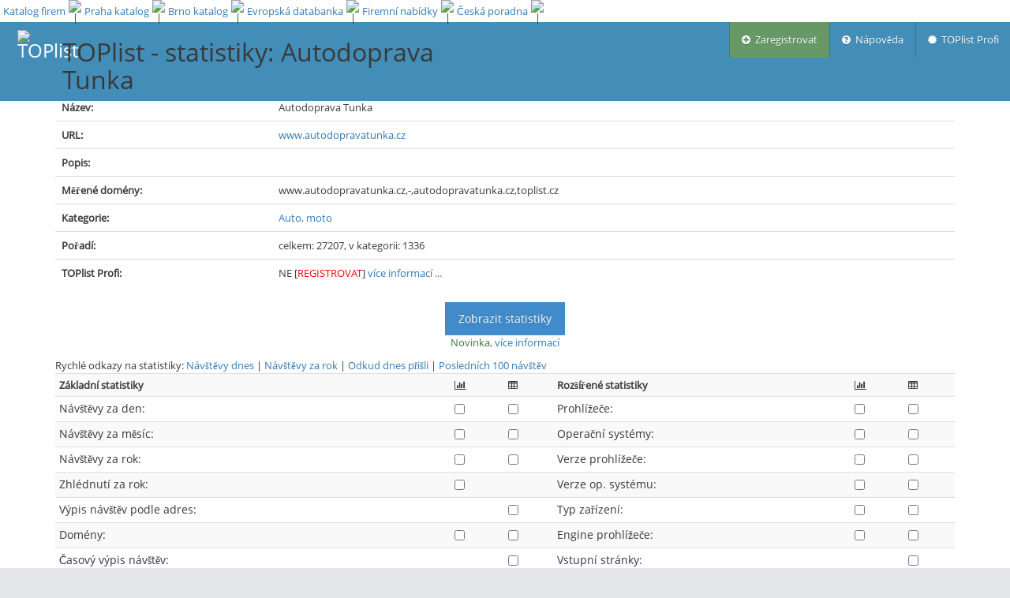

--- FILE ---
content_type: text/html; charset=utf-8
request_url: https://www.toplist.cz/stat/1594277/
body_size: 4800
content:
<!DOCTYPE html>
<html lang="cs_CZ">
<head>
    
    
    <meta http-equiv="Content-Type" content="text/html; charset=utf-8" />
    <meta http-equiv="X-UA-Compatible" content="IE=edge,chrome=1" />
    <meta charset="utf-8"/>
    <link rel="icon" href="https://www.toplist.cz/img/favicon.ico"/>
    <link rel="search" type="application/opensearchdescription+xml" href="/search/xml/" title="TOPlist" />
    <title>statistiky: Autodoprava Tunka | TOPlist</title>
	<meta http-equiv="Content-Language" content="cs_CZ" />
	<meta http-equiv="Cache-Control" content="Public" />
	<meta name="description" content="on-line počítadlo a statistiky přístupu na stránky" />
	<meta name="keywords" content="toplist, počítadlo, counter, visit, stats, statistiky, statistics, top, hit, statistika" />
	<meta name="author" content="Pavel Francírek (toplist.cz);" />
    <meta name="viewport" content="width=device-width, initial-scale=1.0, maximum-scale=1.0" />

    

    <!-- bootstrap & fontawesome -->
    <link rel="stylesheet" href="/assets/css/bootstrap.min.css" />
    <link rel="stylesheet" href="/assets/css/font-awesome.min.css" />

    <!-- text fonts -->
    <link rel="stylesheet" href="/assets/css/ace-fonts.min.css" />

    <!-- ace styles -->
    <link rel="stylesheet" href="/assets/css/ace.min.css" class="ace-main-stylesheet" id="main-ace-style" />

    <!--[if lte IE 9]>
            <link rel="stylesheet" href="/assets/css/ace-part2.min.css" class="ace-main-stylesheet" />
    <![endif]-->

    <!--[if lte IE 9]>
      <link rel="stylesheet" href="/assets/css/ace-ie.min.css" />
    <![endif]-->

    <!-- inline styles related to this page -->

    <!-- ace settings handler -->
    <script type="text/javascript" src="/assets/js/ace-extra.min.js"></script>

    <!-- HTML5shiv and Respond.js for IE8 to support HTML5 elements and media queries -->

    <!--[if lte IE 8]>
    <script src="/assets/js/html5shiv.min.js"></script>
    <script src="/assets/js/respond.min.js"></script>
    <![endif]-->
    <link rel="stylesheet" href="/css/toplist-ace.css?1124" />
    <style media="all" type="text/css">
    /*  */
    div.navbar {
        margin-top: 28px;
    }
    div#main-container {
        padding-top: 75px;
    }
    div#top_bar {
        position: fixed;
        top: 0px;
        background: white;
        height: 28px;
        width: 100%;
        z-index: 1030;
    }
    div#top_bar td {
        padding-left: 4px;
        line-height: 12px;
        text-align: center;        
    }
    /* */
    </style>
    
<link rel="alternate" type="application/rss+xml"
  title="TOPlist statistiky: Autodoprava Tunka"
  href="/stat/1594277/rss/" />
<style media="all" type="text/css">
table#show-stats td>label {
    vertical-align: text-bottom;
}

div.input-group#dateSelect {
    margin: 0 auto;
    width: 10em;
}
</style>
<link rel="stylesheet" href="/assets/css/bootstrap-datepicker3.min.css"/>

<style media="all" type="text/css">
    #adform_skyscraper {
        text-align: center;
    }
</style>


</head>
<body class="no-skin">

    
    <!-- #section:basics/navbar.layout -->
    <div id="navbar" class="navbar navbar-default navbar-fixed-top">
        <script type="text/javascript">
                try{ace.settings.check('navbar' , 'fixed')}catch(e){}
        </script>
        <div id="navbar-container" class="navbar-container">
            <button data-target="#menu" data-toggle="collapse" type="button" class="navbar-toggle menu-toggler pull-right" id="menu-toggler">
                <span class="sr-only">Menu</span>
                <span class="icon-bar"></span>
                <span class="icon-bar"></span>
                <span class="icon-bar"></span>
            </button>
            <div class="navbar-header navbar-left">
                <a href="/" class="navbar-brand"><img src="/img/logo_64.png" alt="TOPlist" width="45" height="45"></a>
                <h1>TOPlist - statistiky: Autodoprava Tunka</h1>
            </div>
            <div class=" navbar-header navbar-right" role="navigation">
                <div id="menu" class="collapse navbar-collapse">
                    <ul class="nav navbar-nav navbar-right" role="tablist">
                        <li style="background-color: #669966">
                            <a href="/register/" title="Zaregistrovat">
                                <i class="ace-icon fa fa-plus-circle"></i> &nbsp;Zaregistrovat
                            </a>
                        </li>
                        <li>
                            <a href="https://o.toplist.cz/napoveda/" target="_blank" title="Nápověda">
                                <i class="ace-icon fa fa-question-circle"></i> &nbsp;Nápověda
                            </a>
                        </li>
                        <li>
                            <a href="https://profi.toplist.cz/" target="_blank" title="TOPlist Profi">
                                <i class="ace-icon fa fa-certificate"></i> &nbsp;TOPlist Profi
                            </a>
                        </li><!-- /section:basics/navbar.user_menu -->
                    </ul>
                </div>
            </div><!-- /.navbar-header -->
        </div>
    </div>
    <!-- /section:basics/navbar.layout -->
    
    <div class="main-container" id="main-container">
        <script type="text/javascript">
            try{ace.settings.check('main-container' , 'fixed')}catch(e){}
        </script>

        <div class="main-content">
                <div class="main-content-inner">
                    <div class="page-content">
        
<div class="container">
    <div id="main-col">
        <div id="detail">
            <table id="info" class="table">
                    <tr>
                            <th>ID:</th>
                            <td>1594277</td>
                    </tr>
                    <tr>
                            <th>Název:</th>
                            <td>Autodoprava Tunka</td>
                    </tr>
                    <tr>
                            <th>URL:</th>
                            <td><a href="http://www.autodopravatunka.cz" rel="nofollow">www.autodopravatunka.cz</a></td>
                    </tr><tr>
                            <th>Popis:</th>
                            <td> </td>
                    </tr><tr>
                            <th>Měřené domény:</th>
                            <td>www.autodopravatunka.cz,-,autodopravatunka.cz,toplist.cz</td>
                    </tr><tr>
                            <th>Kategorie:</th>
                            <td><a href="/auto-moto/1300/#1594277">Auto, moto</a></td>
                    </tr>
                    <tr>
                            <th>Pořadí:</th>
                            <td> celkem: 27207, v kategorii: 1336</td>
                    </tr>
                    
                    <tr>
                            <th>TOPlist Profi:</th>
                            <td>NE [<a
                                    href="https://profi.toplist.cz/profi/1594277" target="_blank"><font color="red">REGISTROVAT</font></a>] <a
                                        href="https://profi.toplist.cz">více informací ...</a></td>
                    </tr>
            </table>
            
              
            
            
            <p class="text-center">
                <a href="/statistics/" class="btn btn-primary">Zobrazit statistiky</a><br>
                <span class="text-success">Novinka, <a href="https://o.toplist.cz/blog/nove-statistiky/">více informací</a></span>
            </p>
            <div class="smaller">Rychlé odkazy na statistiky:
                <a href="/statistics/1594277/#visits">Návštěvy dnes</a> |
                <a href="/statistics/1594277/#allVisitsPageviews">Návštěvy za rok</a> |
                <a href="/statistics/1594277/#sourceAll">Odkud dnes přišli</a> |
                <a href="/statistics/1594277/#live">Posledních 100 návštěv</a>
            </div>
            <form action="/stat/" method="POST">
                <table id="show-stats" class="table table-condensed table-striped">
                    <tr>
                        <th>Základní statistiky</th>
                        <th><i class="ace-icon fa fa-bar-chart" title="graf"></i></th>
                        <th><i class="ace-icon fa fa-table" title="tabulka"></i></th>
                        <th>Rozšířené statistiky</th>
                        <th><i class="ace-icon fa fa-bar-chart" title="graf"></i></th>
                        <th><i class="ace-icon fa fa-table" title="tabulka"></i></th>
                    </tr>
                    <tr>
                        <td><label for="m4096">Návštěvy za den:</label></td>
                        <td><input type="checkbox" id="m4096" name="menu" value="4096"/></td>
                        <td><input type="checkbox" name="menu" value="2048"/></td>
                        <td><label for="m64">Prohlížeče:</label></td>
                        <td><input type="checkbox" name="menu" value="browser-graph"/></td>
                        <td><input type="checkbox" id="m64" name="menu" value="64"/></td>
                    </tr>
                    <tr>
                        <td><label for="m1024">Návštěvy za měsíc:</label></td>
                        <td><input type="checkbox" id="m1024" name="menu" value="1024"/></td>
                        <td><input type="checkbox" name="menu" value="512"/></td>
                        <td><label for="m32">Operační systémy:</label></td>
                        <td><input type="checkbox" name="menu" value="os-graph"/></td>
                        <td><input type="checkbox" id="m32" name="menu" value="32"/></td>
                    </tr>
                    <tr>
                        <td><label for="m256">Návštěvy za rok:</label></td>
                        <td><input type="checkbox" id="m256" name="menu" value="256"/></td>
                        <td><input type="checkbox" name="menu" value="year-visit-table"/></td>
                        <td><label for="bw-version">Verze prohlížeče:</label></td>
                        <td><input type="checkbox" name="menu" value="bw-version-g"/></td>
                        <td><input type="checkbox" id="bw-version" name="menu" value="bw-version"/></td>
                    </tr>
                    <tr>
                        <td><label for="m128">Zhlédnutí za rok:</label></td>
                        <td><input type="checkbox" id="m128" name="menu" value="128"/></td>
                        <td>&nbsp;</td>
                        <td><label for="os-version">Verze op. systému:</label></td>
                        <td><input type="checkbox" name="menu" value="os-version-g"/></td>
                        <td><input type="checkbox" id="os-version" name="menu" value="os-version"/></td>
                    </tr>
                    <tr>
                        <td><label for="m16">Výpis návštěv podle adres:</label></td>
                        <td>&nbsp;</td>
                        <td><input type="checkbox" id="m16" name="menu" value="16"/></td>
                        <td><label for="mdevice">Typ zařízení:</label></td>
                        <td><input type="checkbox" name="menu" value="device-g"/></td>
                        <td><input type="checkbox" id="mdevice" name="menu" value="device"/></td>
                    </tr>
                    <tr>
                        <td><label for="m2">Domény:</label></td>
                        <td><input type="checkbox" name="menu" value="domain-graph"/></td>
                        <td><input type="checkbox" id="m2" name="menu" value="2"/></td>
                        <td><label for="mengine">Engine prohlížeče:</label></td>
                        <td><input type="checkbox" name="menu" value="engine-g"/></td>
                        <td><input type="checkbox" id="mengine" name="menu" value="engine"/></td>
                    </tr>
                    <tr>
                        <td><label for="m1">Časový výpis návštěv:</label></td>
                        <td>&nbsp;</td>
                        <td><input type="checkbox" id="m1" name="menu" value="1"/></td>
                        <td><label for="m4">Vstupní stránky:</label></td>
                        <td>&nbsp;</td>
                        <td><input type="checkbox" id="m4" name="menu" value="4"/></td>
                    </tr>
                    <tr>
                        <td>&nbsp;</td>
                        <td>&nbsp;</td>
                        <td>&nbsp;</td>
                        <td><label for="m8">Odkud přišli:</label></td>
                        <td>&nbsp;</td>
                        <td><input type="checkbox" id="m8" name="menu" value="8"/></td>
                    </tr>
                    <tr>
                        <td>&nbsp;</td>
                        <td>&nbsp;</td>
                        <td>&nbsp;</td>
                        <td><label for="m8192">Rozlišení monitoru:</label></td>
                        <td><input type="checkbox" name="menu" value="resolution-graph"/></td>
                        <td><input type="checkbox" id="m8192" name="menu" value="8192"/></td>
                    </tr>
                    <tr>
                        <td>&nbsp;</td>
                        <td>&nbsp;</td>
                        <td>&nbsp;</td>
                        <td><label for="m16384">Barevná hloubka:</label></td>
                        <td><input type="checkbox" name="menu" value="color-graph"/></td>
                        <td><input type="checkbox" id="m16384" name="menu" value="16384"/></td>
                    </tr>
                    <tr>
                        <td>&nbsp;</td>
                        <td>&nbsp;</td>
                        <td>&nbsp;</td>
                        <td><label for="m32768">Země:</label></td>
                        <td><input type="checkbox" name="menu" value="country-graph"/></td>
                        <td><input type="checkbox" id="m32768" name="menu" value="32768"/></td>
                    </tr>
            <tr>
            <td colspan="6" class="text-center"><label for="x1">Datum:</label>
                    <select id="x1" name="day"><option value="0">Dnes 20. 11. 2025</option><option value="1">Včera 19. 11. 2025</option><option value="2">18. 11. 2025</option><option value="3">17. 11. 2025</option><option value="4">16. 11. 2025</option></select></td>
            </tr>
        
                <tr>
                        <td colspan="6" class="text-center">
                            <label for="password">Heslo</label>: <input id="password" name="password" type="password" value=""> <input id="keepLogin" name="keepLogin" type="checkbox" value="y">&nbsp;<label for="keepLogin">pamatovat 14 dní</label><br>
                            <a href="/password/reset/1594277/">zapomenuté heslo</a>
                            
                        </td>
                </tr>
                <tr>
                        <td colspan="6" class="text-center"><input type="hidden" name="n" value="1594277" /><input id="csrf_token" name="csrf_token" type="hidden" value="IjA0M2FmYzI4ODY0MjA5ZjE2ODZiM2VjOWRhNzQ0NThkNjAxOWJkNDci.aR7LXg.RrXExFDD6V0BpIxGeUx4AYqcuKc">
                            <input class="btn btn-primary" type="submit" value="Zobrazit" /></td>
                </tr>
            </table>
        </form>
        </div>
    </div>
    <div id="right-col" class="side-column">
        <div class="menu">
            <h4 class="header blue lighter smaller">
                <i class="ace-icon fa fa-bars smaller-90"></i>
                Menu
            </h4>
            <ul class="nav nav-list">
                <li><a href="/edit/1594277/"><i class="ace-icon fa fa-cog green"></i> Nastavení</a></li>
                <li><a href="/edit/delete/1594277/"><i class="ace-icon fa fa-trash-o"></i> Smazat</a></li><li><a href="/code/1594277/" target="_blank"><i class="ace-icon fa fa-code blue"></i> Kód na stránku</a></li>
                <!--- li><a href="/stat/result/1594277/report/" target="_blank"><i class="ace-icon fa fa-book blue"></i> Veřejné reporty</a></li>
<!--- li class="odd"><a href="javascript:if (window.sidebar) {window.sidebar.addPanel(document.title, location.href, '');} else {window.external.AddFavorite(location.href,
document.title);}">#{tFavorite}</a></li --->
                <li><a href="/stat/1594277/rss/"><i class="ace-icon fa fa-rss orange"></i> RSS</a></li>
            </ul>
            
        </div>
        
        
    </div>
</div>

                    </div><!-- /.page-content -->
                </div>
        </div><!-- /.main-content -->
        <div class="footer">
            <div class="footer-inner">
                <!-- #section:basics/footer -->
                <div class="footer-content">
                    <span class="bigger-120">
                        <span class="blue" id="id-company-text">&copy; 1997 - 2025, TOPlist s.r.o. | <a href="/kontakt/">kontakt</a></span>
                    </span>
                    
                </div>

                <!-- /section:basics/footer -->
            </div>
        </div>
        <a href="#" id="btn-scroll-up" class="btn-scroll-up btn btn-sm btn-inverse">
                <i class="ace-icon fa fa-angle-double-up icon-only bigger-110"></i>
        </a>
    </div><!-- /.main-container --><div id="top_bar"><table><tr><td ><a href="http://www.cesko-katalog.cz" title="Katalog firem">Katalog firem</a> </td>                <td width="1"><img src="/img/a/delimiter.png" width="2" height="28" alt="|" /></td>
<td ><a href="http://www.praha-katalog.cz" title="Praha katalog">Praha katalog</a> </td>                <td width="1"><img src="/img/a/delimiter.png" width="2" height="28" alt="|" /></td>
<td ><a href="http://www.brno-katalog.cz" title="Brno katalog">Brno katalog</a> </td>                <td width="1"><img src="/img/a/delimiter.png" width="2" height="28" alt="|" /></td>
<td ><a href="https://www.edb.cz" title="Informace o firmách z ČR a SR">Evropská databanka</a> </td>                <td width="1"><img src="/img/a/delimiter.png" width="2" height="28" alt="|" /></td>
<td ><a href="https://www.nabidka.net" title="Nabídky, microsite firem">Firemní nabídky</a> </td>                <td width="1"><img src="/img/a/delimiter.png" width="2" height="28" alt="|" /></td>
<td ><a href="https://www.ceskaporadna.cz" title="Katalog firem a odborníků">Česká poradna</a> </td>                <td width="1"><img src="/img/a/delimiter.png" width="2" height="28" alt="|" /></td></tr></table></div><!-- basic scripts -->
    <!--[if !IE]> -->
    <script type="text/javascript">
            window.jQuery || document.write("<script src='/assets/js/jquery.min.js'>"+"<"+"/script>");
    </script>
    <!-- <![endif]-->
    <!--[if IE]>
<script type="text/javascript">
 window.jQuery || document.write("<script src='/assets/js/jquery1x.min.js'>"+"<"+"/script>");
</script>
<![endif]-->
    <script type="text/javascript" src="/assets/js/bootstrap.min.js"></script>

    <!-- page specific plugin scripts -->
    <script type="text/javascript" src="/assets/js/jquery.validate.min.js"></script>
    <script type="text/javascript" src="/js/jquery-validation_cs.js"></script>
    <script type="text/javascript" src="/assets/js/additional-methods.min.js"></script>
    <script type="text/javascript" src="/assets/js/bootbox.min.js"></script>
    <script type="text/javascript" src="/assets/js/jquery.maskedinput.min.js"></script>
    <script type="text/javascript" src="/assets/js/date-time/moment.min.js"></script>

    <!-- ace scripts -->
    <script type="text/javascript" src="/assets/js/ace-elements.min.js"></script>
    <script type="text/javascript" src="/assets/js/ace.min.js"></script>
    
<script src="/assets/js/date-time/bootstrap-datepicker.min.js"></script>
<script type="text/javascript">
jQuery(function($) {
    var d = new Date();
    d.setDate(d.getDate());
    $('input#date').datepicker({
        autoclose: true,
        changeMonth: true,
        changeYear: true,
        todayHighlight: true,
        endDate: d,
        language: 'cs',
        weekStart: 1,
        format: "d. m. yyyy"
    }).next().on(ace.click_event, function(){
        $(this).prev().focus();
    });
});
</script>


<a href="https://www.toplist.cz/"><script language="JavaScript" type="text/javascript">
<!--
document.write('<img src="https://toplist.cz/dot.asp?id=1&http='+
encodeURIComponent(document.referrer)+'&t='+encodeURIComponent(document.title)+'&l='+encodeURIComponent(document.URL)+
'&wi='+encodeURIComponent(window.screen.width)+'&he='+encodeURIComponent(window.screen.height)+'&cd='+
encodeURIComponent(window.screen.colorDepth)+'" width="1" height="1" border=0 alt="TOPlist" />');
//--></script><noscript><img src="https://toplist.cz/dot.asp?id=1" border="0"
alt="TOPlist" width="1" height="1" /></noscript></a>


</body>
</html>

--- FILE ---
content_type: text/css
request_url: https://www.toplist.cz/assets/css/ace-fonts.min.css
body_size: 80
content:
@font-face{font-family:'Open Sans';font-style:normal;font-weight:300;src:local('Open Sans Light'),local('OpenSans-Light'),url(../fonts/OpenSans-300.woff) format('woff')}@font-face{font-family:'Open Sans';font-style:normal;font-weight:400;src:local('Open Sans'),local('OpenSans'),url(../fonts/OpenSans-400.woff) format('woff')}

--- FILE ---
content_type: application/javascript; charset=utf-8
request_url: https://www.toplist.cz/assets/js/ace.min.js
body_size: 15525
content:
/*!
 * Ace v1.3.5
 */
if("undefined"==typeof jQuery)throw new Error("Ace's JavaScript requires jQuery");jQuery(function(a){try{ace.demo.init()}catch(b){}}),function(a){"ace"in window||(window.ace={}),"helper"in window.ace||(window.ace.helper={}),"vars"in window.ace||(window.ace.vars={}),window.ace.vars.icon=" ace-icon ",window.ace.vars[".icon"]=".ace-icon",ace.vars.touch="ontouchstart"in window;var b=navigator.userAgent;ace.vars.webkit=!!b.match(/AppleWebKit/i),ace.vars.safari=!!b.match(/Safari/i)&&!b.match(/Chrome/i),ace.vars.android=ace.vars.safari&&!!b.match(/Android/i),ace.vars.ios_safari=!!b.match(/OS ([4-9])(_\d)+ like Mac OS X/i)&&!b.match(/CriOS/i),ace.vars.ie=window.navigator.msPointerEnabled||document.all&&document.querySelector,ace.vars.old_ie=document.all&&!document.addEventListener,ace.vars.very_old_ie=document.all&&!document.querySelector,ace.vars.firefox="MozAppearance"in document.documentElement.style,ace.vars.non_auto_fixed=ace.vars.android||ace.vars.ios_safari,ace.click_event=ace.vars.touch&&jQuery.fn.tap?"tap":"click"}(),function(a,b){ace.demo={functions:{},init:function(a){var a=!!a&&!0;if("undefined"==typeof requirejs||a)for(var b in ace.demo.functions)ace.demo.functions.hasOwnProperty(b)&&ace.demo.functions[b]()}},ace.demo.functions.basics=function(){ace.vars.non_auto_fixed&&a("body").addClass("mob-safari"),ace.vars.transition=ace.vars.animation||!!a.support.transition},ace.demo.functions.enableSidebar=function(){var b=a(".sidebar");a.fn.ace_sidebar&&b.ace_sidebar(),a.fn.ace_sidebar_scroll&&b.ace_sidebar_scroll({include_toggle:ace.vars.safari||ace.vars.ios_safari}),a.fn.ace_sidebar_hover&&b.ace_sidebar_hover({sub_hover_delay:750,sub_scroll_style:"no-track scroll-thin scroll-margin scroll-visible"})},ace.demo.functions.enableDemoAjax=function(){if(a.fn.ace_ajax){window.Pace&&(window.paceOptions={ajax:!0,document:!0,eventLag:!1});var b={close_active:!0,close_mobile_menu:"#sidebar",close_dropdowns:!0,default_url:"page/index",content_url:function(a){if(!a.match(/^page\//))return!1;var b=document.location.pathname;return b.match(/(\/ajax\/)(index\.html)?/)?b.replace(/(\/ajax\/)(index\.html)?/,"/ajax/content/"+a.replace(/^page\//,"")+".html"):b+"?"+a.replace(/\//,"=")}};window.Pace&&(b.loading_overlay="body"),a("[data-ajax-content=true]").ace_ajax(b),a(window).on("error.ace_ajax",function(){a("[data-ajax-content=true]").each(function(){var b=a(this);b.ace_ajax("working")&&(window.Pace&&Pace.running&&Pace.stop(),b.ace_ajax("stopLoading",!0))})})}},ace.demo.functions.handleScrollbars=function(){var b=!!a.fn.ace_scroll;b&&a(".dropdown-content").ace_scroll({reset:!1,mouseWheelLock:!0}),b&&!ace.vars.old_ie&&(a(window).on("resize.reset_scroll",function(){a(".ace-scroll:not(.scroll-disabled)").not(":hidden").ace_scroll("reset")}),b&&a(document).on("settings.ace.reset_scroll",function(b,c){"sidebar_collapsed"==c&&a(".ace-scroll:not(.scroll-disabled)").not(":hidden").ace_scroll("reset")}))},ace.demo.functions.dropdownAutoPos=function(){a(document).on("click.dropdown.pos",'.dropdown-toggle[data-position="auto"]',function(){var b=a(this).offset(),c=a(this.parentNode);parseInt(b.top+a(this).height())+50>ace.helper.scrollTop()+ace.helper.winHeight()-c.find(".dropdown-menu").eq(0).height()?c.addClass("dropup"):c.removeClass("dropup")})},ace.demo.functions.navbarHelpers=function(){a('.ace-nav [class*="icon-animated-"]').closest("a").one("click",function(){var b=a(this).find('[class*="icon-animated-"]').eq(0),c=b.attr("class").match(/icon\-animated\-([\d\w]+)/);b.removeClass(c[0])}),a(document).on("click",".dropdown-navbar .nav-tabs",function(b){b.stopPropagation();var c;b.target;(c=a(b.target).closest("[data-toggle=tab]"))&&c.length>0&&(c.tab("show"),b.preventDefault(),a(window).triggerHandler("resize.navbar.dropdown"))})},ace.demo.functions.sidebarTooltips=function(){a(".sidebar .nav-list .badge[title],.sidebar .nav-list .badge[title]").each(function(){var b=a(this).attr("class").match(/tooltip\-(?:\w+)/);b=b?b[0]:"tooltip-error",a(this).tooltip({placement:function(b,c){var d=a(c).offset();return parseInt(d.left)<parseInt(document.body.scrollWidth/2)?"right":"left"},container:"body",template:'<div class="tooltip '+b+'"><div class="tooltip-arrow"></div><div class="tooltip-inner"></div></div>'})})},ace.demo.functions.scrollTopBtn=function(){var b=a(".btn-scroll-up");if(b.length>0){var c=!1;a(window).on("scroll.scroll_btn",function(){var a=ace.helper.scrollTop(),d=ace.helper.winHeight(),e=document.body.scrollHeight;a>parseInt(d/4)||a>0&&e>=d&&d+a>=e-1?c||(b.addClass("display"),c=!0):c&&(b.removeClass("display"),c=!1)}).triggerHandler("scroll.scroll_btn"),b.on(ace.click_event,function(){var b=Math.min(500,Math.max(100,parseInt(ace.helper.scrollTop()/3)));return a("html,body").animate({scrollTop:0},b),!1})}},ace.demo.functions.someBrowserFix=function(){if(ace.vars.webkit){var b=a(".ace-nav").get(0);b&&a(window).on("resize.webkit_fix",function(){ace.helper.redraw(b)})}ace.vars.ios_safari&&a(document).on("ace.settings.ios_fix",function(b,c,d){"navbar_fixed"==c&&(a(document).off("focus.ios_fix blur.ios_fix","input,textarea,.wysiwyg-editor"),1==d&&a(document).on("focus.ios_fix","input,textarea,.wysiwyg-editor",function(){a(window).on("scroll.ios_fix",function(){var b=a("#navbar").get(0);b&&ace.helper.redraw(b)})}).on("blur.ios_fix","input,textarea,.wysiwyg-editor",function(){a(window).off("scroll.ios_fix")}))}).triggerHandler("ace.settings.ios_fix",["navbar_fixed","fixed"==a("#navbar").css("position")])},ace.demo.functions.bsCollapseToggle=function(){a(document).on("hide.bs.collapse show.bs.collapse",function(b){var c=b.target.getAttribute("id"),d=a('a[href*="#'+c+'"]');0==d.length&&(d=a('a[data-target*="#'+c+'"]')),0!=d.length&&d.find(ace.vars[".icon"]).each(function(){var c,d=a(this),e=null,f=null;return(e=d.attr("data-icon-show"))?f=d.attr("data-icon-hide"):(c=d.attr("class").match(/fa\-(.*)\-(up|down)/))&&(e="fa-"+c[1]+"-down",f="fa-"+c[1]+"-up"),e?("show"==b.type?d.removeClass(e).addClass(f):d.removeClass(f).addClass(e),!1):void 0})})},ace.demo.functions.smallDeviceDropdowns=function(){function b(){var b=a(this).find("> .dropdown-menu");if("fixed"==b.css("position")){var d=parseInt(a(window).width()),e=d>320?60:d>240?40:30,f=parseInt(d)-e,g=parseInt(a(window).height())-30,h=parseInt(Math.min(f,320));b.css("width",h);var i=!1,j=0,k=b.find(".tab-pane.active .dropdown-content.ace-scroll");0==k.length?k=b.find(".dropdown-content.ace-scroll"):i=!0;var l=k.closest(".dropdown-menu"),m=b[0].scrollHeight;if(1==k.length){var n=k.find(".scroll-content")[0];n&&(m=n.scrollHeight),j+=l.find(".dropdown-header").outerHeight(),j+=l.find(".dropdown-footer").outerHeight();var o=l.closest(".tab-content");0!=o.length&&(j+=o.siblings(".nav-tabs").eq(0).height())}var p=parseInt(Math.min(g,480,m+j)),q=parseInt(Math.abs((f+e-h)/2)),r=parseInt(Math.abs((g+30-p)/2)),s=parseInt(b.css("z-index"))||0;if(b.css({height:p,left:q,right:"auto",top:r-(i?3:1)}),1==k.length&&(ace.vars.touch?k.ace_scroll("disable").css("max-height",p-j).addClass("overflow-scroll"):k.ace_scroll("update",{size:p-j}).ace_scroll("enable").ace_scroll("reset")),b.css("height",p+(i?7:2)),b.hasClass("user-menu")){b.css("height","");var t=a(this).find(".user-info");1==t.length&&"fixed"==t.css("position")?t.css({left:q,right:"auto",top:r,width:h-2,"max-width":h-2,"z-index":s+1}):t.css({left:"",right:"",top:"",width:"","max-width":"","z-index":""})}a(this).closest(".navbar.navbar-fixed-top").css("z-index",s)}else 0!=b.length&&c.call(this,b)}function c(b){if(b=b||a(this).find("> .dropdown-menu"),b.length>0&&(b.css({width:"",height:"",left:"",right:"",top:""}).find(".dropdown-content").each(function(){ace.vars.touch&&a(this).css("max-height","").removeClass("overflow-scroll");var b=parseInt(a(this).attr("data-size")||0)||a.fn.ace_scroll.defaults.size;a(this).ace_scroll("update",{size:b}).ace_scroll("enable").ace_scroll("reset")}),b.hasClass("user-menu"))){a(this).find(".user-info").css({left:"",right:"",top:"",width:"","max-width":"","z-index":""})}a(this).closest(".navbar").css("z-index","")}ace.vars.old_ie||a(document).on("shown.bs.dropdown.navbar",".ace-nav > li.dropdown-modal",function(c){b.call(this);var d=this;a(window).on("resize.navbar.dropdown",function(){b.call(d)})}).on("hidden.bs.dropdown.navbar",".ace-nav > li.dropdown-modal",function(b){a(window).off("resize.navbar.dropdown"),c.call(this)})}}(jQuery),function(a,b){a.unCamelCase=function(a){return a.replace(/([a-z])([A-Z])/g,function(a,b,c){return b+"-"+c.toLowerCase()})},a.strToVal=function(a){var b=a.match(/^(?:(true)|(false)|(null)|(\-?[\d]+(?:\.[\d]+)?)|(\[.*\]|\{.*\}))$/i),c=a;if(b)if(b[1])c=!0;else if(b[2])c=!1;else if(b[3])c=null;else if(b[4])c=parseFloat(a);else if(b[5])try{c=JSON.parse(a)}catch(d){}return c},a.getAttrSettings=function(b,c,d){if(b){var e=c instanceof Array?1:2,d=d?d.replace(/([^\-])$/,"$1-"):"";d="data-"+d;var f={};for(var g in c)if(c.hasOwnProperty(g)){var h,i=1==e?c[g]:g,j=a.unCamelCase(i.replace(/[^A-Za-z0-9]{1,}/g,"-")).toLowerCase();if(!(h=b.getAttribute(d+j)))continue;f[i]=a.strToVal(h)}return f}},a.scrollTop=function(){return document.scrollTop||document.documentElement.scrollTop||document.body.scrollTop},a.winHeight=function(){return window.innerHeight||document.documentElement.clientHeight},a.redraw=function(a,b){if(a){var c=a.style.display;a.style.display="none",a.offsetHeight,b!==!0?a.style.display=c:setTimeout(function(){a.style.display=c},10)}}}(ace.helper),function(a,b){function c(b,c){function e(b){var c="",d=a(".breadcrumb");if(d.length>0&&d.is(":visible")){d.find("> li:not(:first-child)").remove();var e=0;b.parents(".nav li").each(function(){var b=a(this).find("> a"),f=b.clone();f.find("i,.fa,.glyphicon,.ace-icon,.menu-icon,.badge,.label").remove();var g=f.text();f.remove();var h=b.attr("href");if(0==e){var i=a('<li class="active"></li>').appendTo(d);i.text(g),c=g}else{var i=a("<li><a /></li>").insertAfter(d.find("> li:first-child"));i.find("a").attr("href",h).text(g)}e++})}return c}function f(b){var c=g.find(".ajax-append-title");if(c.length>0)document.title=c.text(),c.remove();else if(b.length>0){var d=a.trim(String(document.title).replace(/^(.*)[\-]/,""));d&&(d=" - "+d),b=a.trim(b)+d}}var g=a(b),h=this;g.attr("data-ajax-content","true");var i=ace.helper.getAttrSettings(b,a.fn.ace_ajax.defaults);this.settings=a.extend({},a.fn.ace_ajax.defaults,c,i);var j=!1,k=a();this.force_reload=!1,this.loadUrl=function(a,b,c){var d=!1;a=a.replace(/^(\#\!)?\#/,""),this.force_reload=b===!1,"function"==typeof this.settings.content_url&&(d=this.settings.content_url(a)),"string"==typeof d&&this.getUrl(d,a,c)},this.loadAddr=function(a,b,c){this.force_reload=c===!1,this.getUrl(a,b,!1)},this.reload=function(){var b=a.trim(window.location.hash);!b&&this.settings.default_url&&(b=this.settings.default_url),this.loadUrl(b,!1)},this.post=function(b,c,d,e){var b=b||a.trim(location.href.replace(location.hash,""));if(b){var c=c||{},d=d||!1;this.getUrl(b,null,!1,"POST",c,d,e)}},this.getUrl=function(b,c,d,i,l,m,n){if(!j){var o,i=i||"GET",m="GET"==i||"POST"==i&&1==m,l=l||null;if(g.trigger(o=a.Event("ajaxloadstart"),{url:b,hash:c,method:i,data:l}),!o.isDefaultPrevented()){h.startLoading();var p="GET"==i?{url:b,cache:!this.force_reload}:{url:b,method:"POST",data:l};"POST"==i&&"object"==typeof n&&(p=a.extend({},p,n)),a.ajax(p).error(function(){g.trigger("ajaxloaderror",{url:b,hash:c,method:i,data:l}),h.stopLoading(!0)}).done(function(j){if(g.trigger("ajaxloaddone",{url:b,hash:c,method:i,data:l}),"POST"==i){var n;g.trigger(n=a.Event("ajaxpostdone",{url:b,data:l,result:j})),n.isDefaultPrevented()&&(m=!1)}var o=null,p="";if("function"==typeof h.settings.update_active)o=h.settings.update_active.call(null,c,b,i,m);else if(h.settings.update_active===!0&&c&&(o=a('a[data-url="'+c+'"]'),o.length>0)){var q=o.closest(".nav");if(q.length>0){q.find(".active").each(function(){var b="active";(a(this).hasClass("hover")||h.settings.close_active)&&(b+=" open"),a(this).removeClass(b),h.settings.close_active&&a(this).find(" > .submenu").css("display","")});o.closest("li").addClass("active").parents(".nav li").addClass("active open");q.closest(".sidebar[data-sidebar-scroll=true]").each(function(){var b=a(this);b.ace_sidebar_scroll("reset"),1==d&&b.ace_sidebar_scroll("scroll_to_active")})}}"function"==typeof h.settings.update_breadcrumbs?p=h.settings.update_breadcrumbs.call(null,c,b,o,i,m):h.settings.update_breadcrumbs===!0&&null!=o&&o.length>0&&(p=e(o)),k.addClass("content-loaded").detach(),m&&(j=String(j).replace(/<(title|link)([\s\>])/gi,'<div class="hidden ajax-append-$1"$2').replace(/<\/(title|link)\>/gi,"</div>"),g.empty().html(j)),a(h.settings.loading_overlay||g).append(k),m&&setTimeout(function(){a("head").find("link.ace-ajax-stylesheet").remove();for(var b=["link.ace-main-stylesheet","link#main-ace-style",'link[href*="/ace.min.css"]','link[href*="/ace.css"]'],c=[],d=0;d<b.length&&(c=a("head").find(b[d]).first(),!(c.length>0));d++);g.find(".ajax-append-link").each(function(b){var d=a(this);if(d.attr("href")){var e=jQuery("<link />",{type:"text/css",rel:"stylesheet","class":"ace-ajax-stylesheet"});c.length>0?e.insertBefore(c):e.appendTo("head"),e.attr("href",d.attr("href"))}d.remove()})},10),"function"==typeof h.settings.update_title?h.settings.update_title.call(null,c,b,p,i,m):h.settings.update_title===!0&&"GET"==i&&f(p),!d&&m&&a("html,body").animate({scrollTop:0},250),g.trigger("ajaxloadcomplete",{url:b,hash:c,method:i,data:l});var r=/\.(?:\s*)ace(?:_a|A)jax(?:\s*)\((?:\s*)(?:\'|\")loadScripts(?:\'|\")/;j.match(r)?h.stopLoading():h.stopLoading(!0)})}}};var l=!1,m=null;this.startLoading=function(){j||(j=!0,this.settings.loading_overlay||"static"!=g.css("position")||(g.css("position","relative"),l=!0),k.remove(),k=a('<div class="ajax-loading-overlay"><i class="ajax-loading-icon '+(this.settings.loading_icon||"")+'"></i> '+this.settings.loading_text+"</div>"),"body"==this.settings.loading_overlay?a("body").append(k.addClass("ajax-overlay-body")):this.settings.loading_overlay?a(this.settings.loading_overlay).append(k):g.append(k),this.settings.max_load_wait!==!1&&(m=setTimeout(function(){if(m=null,j){var b;g.trigger(b=a.Event("ajaxloadlong")),b.isDefaultPrevented()||h.stopLoading(!0)}},1e3*this.settings.max_load_wait)))},this.stopLoading=function(a){a===!0?(j=!1,k.remove(),l&&(g.css("position",""),l=!1),null!=m&&(clearTimeout(m),m=null)):(k.addClass("almost-loaded"),g.one("ajaxscriptsloaded.inner_call",function(){h.stopLoading(!0)}))},this.working=function(){return j},this.loadScripts=function(b,c){var b=b||[];a.ajaxPrefilter("script",function(a){a.cache=!0}),setTimeout(function(){function e(){"function"==typeof c&&c(),a('.btn-group[data-toggle="buttons"] > .btn').button(),g.trigger("ajaxscriptsloaded")}function f(a){a+=1,a<b.length?h(a):e()}function h(c){if(c=c||0,!b[c])return f(c);var g="js-"+b[c].replace(/[^\w\d\-]/g,"-").replace(/\-\-/g,"-");d[g]!==!0?a.getScript(b[c]).done(function(){d[g]=!0}).complete(function(){k++,k>=i&&j?e():f(c)}):f(c)}for(var i=0,k=0,l=0;l<b.length;l++)b[l]&&!function(){var a="js-"+b[l].replace(/[^\w\d\-]/g,"-").replace(/\-\-/g,"-");d[a]!==!0&&i++}();i>0?h():e()},10)},a(window).off("hashchange.ace_ajax").on("hashchange.ace_ajax",function(b,c){var d=a.trim(window.location.hash);if(d&&0!=d.length){if(h.settings.close_mobile_menu)try{a(h.settings.close_mobile_menu).ace_sidebar("mobileHide")}catch(b){}h.settings.close_dropdowns&&a(".dropdown.open .dropdown-toggle").dropdown("toggle"),h.loadUrl(d,null,c)}}).trigger("hashchange.ace_ajax",[!0]);var n=a.trim(window.location.hash);!n&&this.settings.default_url&&(window.location.hash=this.settings.default_url)}var d={};a.fn.aceAjax=a.fn.ace_ajax=function(d,e,f,g,h){var i,j=this.each(function(){var j=a(this),k=j.data("ace_ajax"),l="object"==typeof d&&d;k||j.data("ace_ajax",k=new c(this,l)),"string"==typeof d&&"function"==typeof k[d]&&(i=h!==b?k[d](e,f,g,h):g!==b?k[d](e,f,g):f!==b?k[d](e,f):k[d](e))});return i===b?j:i},a.fn.aceAjax.defaults=a.fn.ace_ajax.defaults={content_url:!1,default_url:!1,loading_icon:"fa fa-spin fa-spinner fa-2x orange",loading_text:"",loading_overlay:null,update_breadcrumbs:!0,update_title:!0,update_active:!0,close_active:!1,max_load_wait:!1,close_mobile_menu:!1,close_dropdowns:!1}}(window.jQuery),function(a,b){if(ace.vars.touch){var c="touchstart MSPointerDown pointerdown",d="touchend touchcancel MSPointerUp MSPointerCancel pointerup pointercancel",e="touchmove MSPointerMove MSPointerHover pointermove";a.event.special.ace_drag={setup:function(){var f=0,g=a(this);g.on(c,function(c){function h(a){if(k){var b=a.originalEvent.touches?a.originalEvent.touches[0]:a;if(i={coords:[b.pageX,b.pageY]},k&&i&&(m=0,n=0,l=Math.abs(n=k.coords[1]-i.coords[1])>f&&Math.abs(m=k.coords[0]-i.coords[0])<=Math.abs(n)?n>0?"up":"down":Math.abs(m=k.coords[0]-i.coords[0])>f&&Math.abs(n)<=Math.abs(m)?m>0?"left":"right":!1,l!==!1)){var c={cancel:!1};k.origin.trigger({type:"ace_drag",direction:l,dx:m,dy:n,retval:c}),0==c.cancel&&a.preventDefault()}k.coords[0]=i.coords[0],k.coords[1]=i.coords[1]}}var i,j=c.originalEvent.touches?c.originalEvent.touches[0]:c,k={coords:[j.pageX,j.pageY],origin:a(c.target)},l=!1,m=0,n=0;g.on(e,h).one(d,function(a){g.off(e,h),k=i=b})})}}}}(window.jQuery),function(a,b){function c(c,e){function f(){this.mobile_view=this.mobile_style<4&&this.is_mobile_view(),this.collapsible=!this.mobile_view&&this.is_collapsible(),this.minimized=!this.collapsible&&this.$sidebar.hasClass(l)||3==this.mobile_style&&this.mobile_view&&this.$sidebar.hasClass(m),this.horizontal=!(this.mobile_view||this.collapsible)&&this.$sidebar.hasClass(o)}var g=this;this.$sidebar=a(c),this.$sidebar.attr("data-sidebar","true"),this.$sidebar.attr("id")||this.$sidebar.attr("id","id-sidebar-"+ ++d);var h=ace.helper.getAttrSettings(c,a.fn.ace_sidebar.defaults,"sidebar-");this.settings=a.extend({},a.fn.ace_sidebar.defaults,e,h),this.minimized=!1,this.collapsible=!1,this.horizontal=!1,this.mobile_view=!1,this.vars=function(){return{minimized:this.minimized,collapsible:this.collapsible,horizontal:this.horizontal,mobile_view:this.mobile_view}},this.get=function(a){return this.hasOwnProperty(a)?this[a]:void 0},this.set=function(a,b){this.hasOwnProperty(a)&&(this[a]=b)},this.ref=function(){return this};var i=function(b,c){var d,e,f=a(this).find(ace.vars[".icon"]);if(f.length>0){d=f.attr("data-icon1"),e=f.attr("data-icon2"),"undefined"!=typeof b?b?f.removeClass(d).addClass(e):f.removeClass(e).addClass(d):f.toggleClass(d).toggleClass(e);try{c!==!1&&ace.settings.saveState(f.get(0))}catch(g){}}},j=function(){var b=g.$sidebar.find(".sidebar-collapse");return 0==b.length&&(b=a('.sidebar-collapse[data-target="#'+(g.$sidebar.attr("id")||"")+'"]')),b=0!=b.length?b[0]:null};this.toggleMenu=function(b,d){if(!this.collapsible){this.minimized=!this.minimized;var d=!(b===!1||d===!1);this.minimized?this.$sidebar.addClass("menu-min"):this.$sidebar.removeClass("menu-min");try{d&&ace.settings.saveState(c,"class","menu-min",this.minimized)}catch(e){}b||(b=j()),b&&i.call(b,this.minimized,d),ace.vars.old_ie&&ace.helper.redraw(c),a(document).trigger("settings.ace",["sidebar_collapsed",this.minimized,c,d])}},this.collapse=function(a,b){this.collapsible||(this.minimized=!1,this.toggleMenu(a,b))},this.expand=function(a,b){this.collapsible||(this.minimized=!0,this.toggleMenu(a,b))},this.showResponsive=function(){this.$sidebar.removeClass(m).removeClass(n)},this.toggleResponsive=function(b,c){if(this.mobile_view&&3==this.mobile_style){if(this.$sidebar.hasClass("menu-min")){this.$sidebar.removeClass("menu-min");var d=j();d&&i.call(d)}var c="undefined"!=typeof c?c:this.$sidebar.hasClass(m);if(c?this.$sidebar.addClass(n).removeClass(m):this.$sidebar.removeClass(n).addClass(m),this.minimized=!c,b||(b=this.$sidebar.find(".sidebar-expand"),0==b.length&&(b=a('.sidebar-expand[data-target="#'+(this.$sidebar.attr("id")||"")+'"]')),b=0!=b.length?b[0]:null),b){var e,f,g=a(b).find(ace.vars[".icon"]);g.length>0&&(e=g.attr("data-icon1"),f=g.attr("data-icon2"),c?g.removeClass(e).addClass(f):g.removeClass(f).addClass(e))}a(document).triggerHandler("settings.ace",["sidebar_collapsed",this.minimized])}},this.is_collapsible=function(){var b;return this.$sidebar.hasClass("navbar-collapse")&&null!=(b=a('.navbar-toggle[data-target="#'+(this.$sidebar.attr("id")||"")+'"]').get(0))&&b.scrollHeight>0},this.is_mobile_view=function(){var b;return null!=(b=a('.menu-toggler[data-target="#'+(this.$sidebar.attr("id")||"")+'"]').get(0))&&b.scrollHeight>0},this.$sidebar.on(ace.click_event+".ace.submenu",".nav-list",function(b){var c=this,d=a(b.target).closest("a");if(d&&0!=d.length){var e=g.minimized&&!g.collapsible;if(d.hasClass("dropdown-toggle")){b.preventDefault();var f=d.siblings(".submenu").get(0);if(!f)return!1;var h=a(f),i=0,j=f.parentNode.parentNode;if(e&&j==c||h.parent().hasClass("hover")&&"absolute"==h.css("position")&&!g.collapsible)return!1;var k=0==f.scrollHeight;return k&&g.settings.hide_open_subs&&a(j).find("> .open > .submenu").each(function(){this==f||a(this.parentNode).hasClass("active")||(i-=this.scrollHeight,g.hide(this,g.settings.duration,!1))}),k?(g.show(f,g.settings.duration),0!=i&&(i+=f.scrollHeight)):(g.hide(f,g.settings.duration),i-=f.scrollHeight),0!=i&&("true"!=g.$sidebar.attr("data-sidebar-scroll")||g.minimized||g.$sidebar.ace_sidebar_scroll("prehide",i)),!1}if("tap"==ace.click_event&&e&&d.get(0).parentNode.parentNode==c){var l=d.find(".menu-text").get(0);if(null!=l&&b.target!=l&&!a.contains(l,b.target))return b.preventDefault(),!1}if(ace.vars.ios_safari&&"false"!==d.attr("data-link"))return document.location=d.attr("href"),b.preventDefault(),!1}});var k=!1;this.show=function(b,c,d){if(d=d!==!1,d&&k)return!1;var e,f=a(b);if(f.trigger(e=a.Event("show.ace.submenu")),e.isDefaultPrevented())return!1;d&&(k=!0),c="undefined"!=typeof c?c:this.settings.duration,f.css({height:0,overflow:"hidden",display:"block"}).removeClass("nav-hide").addClass("nav-show").parent().addClass("open"),b.scrollTop=0;var g=function(b,c){b&&b.stopPropagation(),f.css({"transition-property":"","transition-duration":"",overflow:"",height:""}),c!==!1&&f.trigger(a.Event("shown.ace.submenu")),d&&(k=!1)},h=b.scrollHeight;return 0!=c&&0!=h&&a.support.transition.end?(f.css({height:h,"transition-property":"height","transition-duration":c/1e3+"s"}).one(a.support.transition.end,g),ace.vars.android&&setTimeout(function(){g(null,!1),ace.helper.redraw(b)},c+20)):g(),!0},this.hide=function(b,c,d){if(d=d!==!1,d&&k)return!1;var e,f=a(b);if(f.trigger(e=a.Event("hide.ace.submenu")),e.isDefaultPrevented())return!1;d&&(k=!0),c="undefined"!=typeof c?c:this.settings.duration;var g=b.scrollHeight;f.css({height:g,overflow:"hidden",display:"block"}).parent().removeClass("open"),b.offsetHeight;var h=function(b,c){b&&b.stopPropagation(),f.css({display:"none",overflow:"",height:"","transition-property":"","transition-duration":""}).removeClass("nav-show").addClass("nav-hide"),c!==!1&&f.trigger(a.Event("hidden.ace.submenu")),d&&(k=!1)};return 0!=c&&0!=g&&a.support.transition.end?(f.css({height:0,"transition-property":"height","transition-duration":c/1e3+"s"}).one(a.support.transition.end,h),ace.vars.android&&setTimeout(function(){h(null,!1),ace.helper.redraw(b)},c+20)):h(),!0},this.toggle=function(a,b){if(b=b||g.settings.duration,0==a.scrollHeight){if(this.show(a,b))return 1}else if(this.hide(a,b))return-1;return 0};var l="menu-min",m="responsive-min",n="responsive-max",o="h-sidebar",p=function(){this.mobile_style=1,this.$sidebar.hasClass("responsive")&&!a('.menu-toggler[data-target="#'+this.$sidebar.attr("id")+'"]').hasClass("navbar-toggle")?this.mobile_style=2:this.$sidebar.hasClass(m)?this.mobile_style=3:this.$sidebar.hasClass("navbar-collapse")&&(this.mobile_style=4)};p.call(g),a(window).on("resize.sidebar.vars",function(){f.call(g)}).triggerHandler("resize.sidebar.vars"),this.mobileToggle=function(a){var a="undefined"==typeof a?b:a;this.mobile_view?1==this.mobile_style||2==this.mobile_style?this.toggleMobile(null,a):3==this.mobile_style&&this.toggleResponsive(null,a):this.collapsible&&this.toggleCollapsible(null,a)},this.mobileShow=function(){this.mobileToggle(!0)},this.mobileHide=function(){this.mobileToggle(!1)},this.toggleMobile=function(b,c){if(1==this.mobile_style||2==this.mobile_style){var c="undefined"!=typeof c?c:!this.$sidebar.hasClass("display");b||(b=a('.menu-toggler[data-target="#'+(this.$sidebar.attr("id")||"")+'"]'),b=0!=b.length?b[0]:null),c?(this.$sidebar.addClass("display"),b&&a(b).addClass("display")):(this.$sidebar.removeClass("display"),b&&a(b).removeClass("display"))}},this.toggleCollapsible=function(a,b){if(4==this.mobile_style){var b="undefined"!=typeof b?b:!this.$sidebar.hasClass("in");b?this.$sidebar.collapse("show"):(this.$sidebar.removeClass("display"),this.$sidebar.collapse("hide"))}}}var d=0;a(document).on(ace.click_event+".ace.menu",".menu-toggler",function(b){var c=a(this),d=a(c.attr("data-target"));if(0!=d.length){b.preventDefault(),d.ace_sidebar("toggleMobile",this);var e=ace.click_event+".ace.autohide",f="true"===d.attr("data-auto-hide");return c.hasClass("display")?(f&&a(document).on(e,function(b){return d.get(0)==b.target||a.contains(d.get(0),b.target)?void b.stopPropagation():(d.ace_sidebar("toggleMobile",this,!1),void a(document).off(e))}),"true"==d.attr("data-sidebar-scroll")&&d.ace_sidebar_scroll("reset")):f&&a(document).off(e),!1}}).on(ace.click_event+".ace.menu",".sidebar-collapse",function(b){var c=a(this).attr("data-target"),d=null;c&&(d=a(c)),(null==d||0==d.length)&&(d=a(this).closest(".sidebar")),0!=d.length&&(b.preventDefault(),d.ace_sidebar("toggleMenu",this))}).on(ace.click_event+".ace.menu",".sidebar-expand",function(b){var c=a(this).attr("data-target"),d=null;if(c&&(d=a(c)),(null==d||0==d.length)&&(d=a(this).closest(".sidebar")),0!=d.length){var e=this;b.preventDefault(),d.ace_sidebar("toggleResponsive",this);var f=ace.click_event+".ace.autohide";"true"===d.attr("data-auto-hide")&&(d.hasClass(responsive_max_class)?a(document).on(f,function(b){return d.get(0)==b.target||a.contains(d.get(0),b.target)?void b.stopPropagation():(d.ace_sidebar("toggleResponsive",e),void a(document).off(f))}):a(document).off(f))}}),a.fn.ace_sidebar=function(d,e,f){var g,h=this.each(function(){var h=a(this),i=h.data("ace_sidebar"),j="object"==typeof d&&d;i||h.data("ace_sidebar",i=new c(this,j)),"string"==typeof d&&"function"==typeof i[d]&&(g=e instanceof Array?i[d].apply(i,e):f!==b?i[d](e,f):i[d](e))});return g===b?h:g},a.fn.ace_sidebar.defaults={duration:300,hide_open_subs:!0}}(window.jQuery),function(a,b){function c(b,c){var f=this,g=a(window),h=a(b),i=h.find(".nav-list"),j=h.find(".sidebar-toggle").eq(0),k=h.find(".sidebar-shortcuts").eq(0),l=i.get(0);if(l){var m=ace.helper.getAttrSettings(b,a.fn.ace_sidebar_scroll.defaults);this.settings=a.extend({},a.fn.ace_sidebar_scroll.defaults,c,m);var n=f.settings.scroll_to_active,o=h.ace_sidebar("ref");h.attr("data-sidebar-scroll","true");var p=null,q=null,r=null,s=null,t=null,u=null;this.is_scrolling=!1;var v=!1;this.sidebar_fixed=e(b,"fixed");var w,x,y=function(){var a=i.parent().offset();return f.sidebar_fixed&&(a.top-=ace.helper.scrollTop()),g.innerHeight()-a.top-(f.settings.include_toggle?0:j.outerHeight())+1},z=function(){return l.clientHeight},A=function(b){if(!v&&f.sidebar_fixed){i.wrap('<div class="nav-wrap-up pos-rel" />'),i.after("<div><div></div></div>"),i.wrap('<div class="nav-wrap" />'),f.settings.include_toggle||j.css({"z-index":1}),f.settings.include_shortcuts||k.css({"z-index":99}),p=i.parent().next().ace_scroll({size:y(),mouseWheelLock:!0,hoverReset:!1,dragEvent:!0,styleClass:f.settings.scroll_style,touchDrag:!1}).closest(".ace-scroll").addClass("nav-scroll"),u=p.data("ace_scroll"),q=p.find(".scroll-content").eq(0),r=q.find(" > div").eq(0),t=a(u.get_track()),s=t.find(".scroll-bar").eq(0),f.settings.include_shortcuts&&0!=k.length&&(i.parent().prepend(k).wrapInner("<div />"),i=i.parent()),f.settings.include_toggle&&0!=j.length&&(i.append(j),i.closest(".nav-wrap").addClass("nav-wrap-t")),i.css({position:"relative"}),1==f.settings.scroll_outside&&p.addClass("scrollout"),l=i.get(0),l.style.top=0,q.on("scroll.nav",function(){l.style.top=-1*this.scrollTop+"px"}),i.on(a.event.special.mousewheel?"mousewheel.ace_scroll":"mousewheel.ace_scroll DOMMouseScroll.ace_scroll",function(a){return f.is_scrolling&&u.is_active()?p.trigger(a):!f.settings.lock_anyway}),i.on("mouseenter.ace_scroll",function(){t.addClass("scroll-hover")}).on("mouseleave.ace_scroll",function(){t.removeClass("scroll-hover")});var c=q.get(0);if(i.on("ace_drag.nav",function(b){if(!f.is_scrolling||!u.is_active())return void(b.retval.cancel=!0);if(0!=a(b.target).closest(".can-scroll").length)return void(b.retval.cancel=!0);if("up"==b.direction||"down"==b.direction){u.move_bar(!0);var d=b.dy;d=parseInt(Math.min(w,d)),Math.abs(d)>2&&(d=2*d),0!=d&&(c.scrollTop=c.scrollTop+d,l.style.top=-1*c.scrollTop+"px")}}),f.settings.smooth_scroll&&i.on("touchstart.nav MSPointerDown.nav pointerdown.nav",function(a){i.css("transition-property","none"),s.css("transition-property","none")}).on("touchend.nav touchcancel.nav MSPointerUp.nav MSPointerCancel.nav pointerup.nav pointercancel.nav",function(a){i.css("transition-property","top"),s.css("transition-property","top")}),d&&!f.settings.include_toggle){var e=j.get(0);e&&q.on("scroll.safari",function(){ace.helper.redraw(e)})}if(v=!0,1==b&&(f.reset(),n&&f.scroll_to_active(),n=!1),"number"==typeof f.settings.smooth_scroll&&f.settings.smooth_scroll>0&&(i.css({"transition-property":"top","transition-duration":(f.settings.smooth_scroll/1e3).toFixed(2)+"s"}),s.css({"transition-property":"top","transition-duration":(f.settings.smooth_scroll/1500).toFixed(2)+"s"}),p.on("drag.start",function(a){a.stopPropagation(),i.css("transition-property","none")}).on("drag.end",function(a){a.stopPropagation(),i.css("transition-property","top")})),ace.vars.android){var g=ace.helper.scrollTop();2>g&&(window.scrollTo(g,0),setTimeout(function(){f.reset()},20));var h,m=ace.helper.winHeight();a(window).on("scroll.ace_scroll",function(){f.is_scrolling&&u.is_active()&&(h=ace.helper.winHeight(),h!=m&&(m=h,f.reset()))})}}};this.scroll_to_active=function(){if(u&&u.is_active())try{var a,b=o.vars(),c=h.find(".nav-list");b.minimized&&!b.collapsible?a=c.find("> .active"):(a=i.find("> .active.hover"),0==a.length&&(a=i.find(".active:not(.open)")));var d=a.outerHeight();c=c.get(0);for(var e=a.get(0);e!=c;)d+=e.offsetTop,e=e.parentNode;var f=d-p.height();f>0&&(l.style.top=-f+"px",q.scrollTop(f))}catch(g){}},this.reset=function(a){if(a===!0&&(this.sidebar_fixed=e(b,"fixed")),!this.sidebar_fixed)return void this.disable();v||A();var c=o.vars(),d=!c.collapsible&&!c.horizontal&&(w=y())<(x=l.clientHeight);this.is_scrolling=!0,d&&(r.css({height:x,width:8}),p.prev().css({"max-height":w}),u.update({size:w}),u.enable(),u.reset()),d&&u.is_active()?h.addClass("sidebar-scroll"):this.is_scrolling&&this.disable()},this.disable=function(){this.is_scrolling=!1,p&&(p.css({height:"","max-height":""}),r.css({height:"",width:""}),p.prev().css({"max-height":""}),u.disable()),parseInt(l.style.top)<0&&f.settings.smooth_scroll&&a.support.transition.end?i.one(a.support.transition.end,function(){h.removeClass("sidebar-scroll"),i.off(".trans")}):h.removeClass("sidebar-scroll"),l.style.top=0},this.prehide=function(a){if(this.is_scrolling&&!o.get("minimized"))if(z()+a<y())this.disable();else if(0>a){var b=q.scrollTop()+a;if(0>b)return;l.style.top=-1*b+"px"}},this._reset=function(a){a===!0&&(this.sidebar_fixed=e(b,"fixed")),ace.vars.webkit?setTimeout(function(){f.reset()},0):this.reset()},this.set_hover=function(){t&&t.addClass("scroll-hover")},this.get=function(a){return this.hasOwnProperty(a)?this[a]:void 0},this.set=function(a,b){this.hasOwnProperty(a)&&(this[a]=b)},this.ref=function(){return this},this.updateStyle=function(a){null!=u&&u.update({styleClass:a})},h.on("hidden.ace.submenu.sidebar_scroll shown.ace.submenu.sidebar_scroll",".submenu",function(a){a.stopPropagation(),
o.get("minimized")||(f._reset(),"shown"==a.type&&f.set_hover())}),A(!0)}}var d=ace.vars.safari&&navigator.userAgent.match(/version\/[1-5]/i),e="getComputedStyle"in window?function(a,b){return a.offsetHeight,window.getComputedStyle(a).position==b}:function(b,c){return b.offsetHeight,a(b).css("position")==c};a(document).on("settings.ace.sidebar_scroll",function(b,c,d){a(".sidebar[data-sidebar-scroll=true]").each(function(){var b=a(this),d=b.ace_sidebar_scroll("ref");if("sidebar_collapsed"==c&&e(this,"fixed"))"true"==b.attr("data-sidebar-hover")&&b.ace_sidebar_hover("reset"),d._reset();else if("sidebar_fixed"===c||"navbar_fixed"===c){var f=d.get("is_scrolling"),g=e(this,"fixed");d.set("sidebar_fixed",g),g&&!f?d._reset():g||d.disable()}})}),a(window).on("resize.ace.sidebar_scroll",function(){a(".sidebar[data-sidebar-scroll=true]").each(function(){var b=a(this);"true"==b.attr("data-sidebar-hover")&&b.ace_sidebar_hover("reset");var c=a(this).ace_sidebar_scroll("ref"),d=e(this,"fixed");c.set("sidebar_fixed",d),c._reset()})}),a.fn.ace_sidebar_scroll||(a.fn.ace_sidebar_scroll=function(d,e){var f,g=this.each(function(){var b=a(this),g=b.data("ace_sidebar_scroll"),h="object"==typeof d&&d;g||b.data("ace_sidebar_scroll",g=new c(this,h)),"string"==typeof d&&"function"==typeof g[d]&&(f=g[d](e))});return f===b?g:f},a.fn.ace_sidebar_scroll.defaults={scroll_to_active:!0,include_shortcuts:!0,include_toggle:!1,smooth_scroll:150,scroll_outside:!1,scroll_style:"",lock_anyway:!1})}(window.jQuery),function(a,b){function c(b,c){function h(b){var c=b,d=a(c),e=null,f=!1;this.show=function(){null!=e&&clearTimeout(e),e=null,d.addClass("hover-show hover-shown"),f=!0;for(var a=0;a<g.length;a++)g[a].find(".hover-show").not(".hover-shown").each(function(){i(this).hide()})},this.hide=function(){f=!1,d.removeClass("hover-show hover-shown hover-flip"),null!=e&&clearTimeout(e),e=null;var a=d.find("> .submenu").get(0);a&&j(a,"hide")},this.hideDelay=function(a){null!=e&&clearTimeout(e),d.removeClass("hover-shown"),e=setTimeout(function(){f=!1,d.removeClass("hover-show hover-flip"),e=null;var b=d.find("> .submenu").get(0);b&&j(b,"hide"),"function"==typeof a&&a.call(this)},m.settings.sub_hover_delay)},this.is_visible=function(){return f}}function i(b){var c=a(b).data("subHide");return c||a(b).data("subHide",c=new h(b)),c}function j(b,c){var d=a(b).data("ace_scroll");return d?"string"==typeof c?(d[c](),!0):d:!1}function k(c){var d=a(this),f=a(c);c.style.top="",c.style.bottom="";var g=null;q.minimized&&(g=d.find(".menu-text").get(0))&&(g.style.marginTop="");var h=ace.helper.scrollTop(),i=0,k=h;w&&(i=b.offsetTop,k+=i+1);var m=d.offset();m.top=parseInt(m.top);var n,o=0;c.style.maxHeight="";var r=c.scrollHeight,n=d.height();g&&(o=n,m.top+=o);var t=parseInt(m.top+r),v=0,y=u.height(),z=parseInt(m.top-k-o),A=y,B=q.horizontal,C=!1;B&&this.parentNode==p&&(v=0,m.top+=d.height(),C=!0),!C&&(v=t-(y+h))>=0&&(v=z>v?v:z,0==v&&(v=20),z-v>10&&(v+=parseInt(Math.min(25,z-v))),m.top+(n-o)>t-v&&(v-=m.top+(n-o)-(t-v)),v>0&&(c.style.top=-v+"px",g&&(g.style.marginTop=-v+"px"))),0>v&&(v=0);var D=v>0&&v>n-20;if(D?d.addClass("pull_up"):d.removeClass("pull_up"),B)if(d.parent().parent().hasClass("hover-flip"))d.addClass("hover-flip");else{var E=f.offset(),F=f.width(),G=u.width();E.left+F>G&&d.addClass("hover-flip")}var H=d.hasClass("hover")&&!q.mobile_view;if(!(H&&f.find("> li > .submenu").length>0)){var I=A-(m.top-h)+v,J=v-I;if(J>0&&n>J&&(I+=parseInt(Math.max(n,n-J))),I-=5,!(90>I)){var K=!1;if(e)f.addClass("sub-scroll").css("max-height",I+"px");else{if(K=j(c),0==K){f.ace_scroll({observeContent:!0,detached:!0,updatePos:!1,reset:!0,mouseWheelLock:!0,styleClass:l.settings.sub_scroll_style}),K=j(c);var L=K.get_track();L&&f.after(L)}K.update({size:I})}if(x=I,!e&&K){I>14&&r-I>4?(K.enable(),K.reset()):K.disable();var L=K.get_track();if(L){L.style.top=-(v-o-1)+"px";var m=f.position(),M=m.left;M+=s?2:f.outerWidth()-K.track_size(),L.style.left=parseInt(M)+"px",C&&(L.style.left=parseInt(M-2)+"px",L.style.top=parseInt(m.top)+(g?o-2:0)+"px")}}ace.vars.safari&&ace.helper.redraw(c)}}}var l=this,m=this,n=ace.helper.getAttrSettings(b,a.fn.ace_sidebar_hover.defaults);this.settings=a.extend({},a.fn.ace_sidebar_hover.defaults,c,n);var o=a(b),p=o.find(".nav-list").get(0);o.attr("data-sidebar-hover","true"),g.push(o);var q={},r=ace.vars.old_ie,s=!1,t=l.settings.sub_hover_delay||!1;d&&t&&(l.settings.sub_hover_delay=parseInt(Math.max(l.settings.sub_hover_delay,2500)));var u=a(window),v=a(".navbar").eq(0),w="fixed"==v.css("position");this.update_vars=function(){w="fixed"==v.css("position")},l.dirty=!1,this.reset=function(){0!=l.dirty&&(l.dirty=!1,o.find(".submenu").each(function(){var b=a(this),c=b.parent();b.css({top:"",bottom:"","max-height":""}),b.hasClass("ace-scroll")?b.ace_scroll("disable"):b.removeClass("sub-scroll"),f(this,"absolute")?b.addClass("can-scroll"):b.removeClass("can-scroll"),c.removeClass("pull_up").find(".menu-text:first").css("margin-top","")}),o.find(".hover-show").removeClass("hover-show hover-shown hover-flip"))},this.updateStyle=function(a){sub_scroll_style=a,o.find(".submenu.ace-scroll").ace_scroll("update",{styleClass:a})},this.changeDir=function(a){s="right"===a};var x=-1;e||o.on("hide.ace.submenu.sidebar_hover",".submenu",function(b){if(!(1>x)){b.stopPropagation();var c=a(this).closest(".ace-scroll.can-scroll");0!=c.length&&f(c[0],"absolute")&&c[0].scrollHeight-this.scrollHeight<x&&c.ace_scroll("disable")}}),e||o.on("shown.ace.submenu.sidebar_hover hidden.ace.submenu.sidebar_hover",".submenu",function(b){if(!(1>x)){var c=a(this).closest(".ace-scroll.can-scroll");if(0!=c.length&&f(c[0],"absolute")){var d=c[0].scrollHeight;x>14&&d-x>4?c.ace_scroll("enable").ace_scroll("reset"):c.ace_scroll("disable")}}});var y=-1,z=d?"touchstart.sub_hover":"mouseenter.sub_hover",A=d?"touchend.sub_hover touchcancel.sub_hover":"mouseleave.sub_hover";o.on(z,".nav-list li, .sidebar-shortcuts",function(b){if(q=o.ace_sidebar("vars"),!q.collapsible){var c=a(this),e=!1,g=c.hasClass("hover"),h=c.find("> .submenu").get(0);if(!(h||this.parentNode==p||g||(e=c.hasClass("sidebar-shortcuts"))))return void(h&&a(h).removeClass("can-scroll"));var j=h,m=!1;if(j||this.parentNode!=p||(j=c.find("> a > .menu-text").get(0)),!j&&e&&(j=c.find(".sidebar-shortcuts-large").get(0)),!(j&&(m=f(j,"absolute"))||g))return void(h&&a(h).removeClass("can-scroll"));var n=t?i(this):null;if(h)if(m){l.dirty=!0;var s=ace.helper.scrollTop();if(t&&!n.is_visible()||!d&&s!=y||r)if(a(h).addClass("can-scroll"),r||d){var u=this;setTimeout(function(){k.call(u,h)},0)}else k.call(this,h);y=s}else a(h).removeClass("can-scroll");t&&n.show()}}).on(A,".nav-list li, .sidebar-shortcuts",function(b){q=o.ace_sidebar("vars"),q.collapsible||a(this).hasClass("hover-show")&&t&&i(this).hideDelay()})}if(!ace.vars.very_old_ie){var d=ace.vars.touch,e=ace.vars.old_ie||d,f="getComputedStyle"in window?function(a,b){return a.offsetHeight,window.getComputedStyle(a).position==b}:function(b,c){return b.offsetHeight,a(b).css("position")==c};a(window).on("resize.sidebar.ace_hover",function(){a(".sidebar[data-sidebar-hover=true]").ace_sidebar_hover("update_vars").ace_sidebar_hover("reset")}),a(document).on("settings.ace.ace_hover",function(b,c,d){"sidebar_collapsed"==c?a(".sidebar[data-sidebar-hover=true]").ace_sidebar_hover("reset"):"navbar_fixed"==c&&a(".sidebar[data-sidebar-hover=true]").ace_sidebar_hover("update_vars")});var g=[];a.fn.ace_sidebar_hover=function(d,e){var f,g=this.each(function(){var b=a(this),g=b.data("ace_sidebar_hover"),h="object"==typeof d&&d;g||b.data("ace_sidebar_hover",g=new c(this,h)),"string"==typeof d&&"function"==typeof g[d]&&(f=g[d](e))});return f===b?g:f},a.fn.ace_sidebar_hover.defaults={sub_sub_hover_delay:750,sub_scroll_style:"no-track scroll-thin"}}}(window.jQuery),function(a,b){function c(b,c){var d=b.find(".widget-main").eq(0);a(window).off("resize.widget.scroll");var e=ace.vars.old_ie||ace.vars.touch;if(c){var f=d.data("ace_scroll");f&&d.data("save_scroll",{size:f.size,lock:f.lock,lock_anyway:f.lock_anyway});var g=b.height()-b.find(".widget-header").height()-10;g=parseInt(g),d.css("min-height",g),e?(f&&d.ace_scroll("disable"),d.css("max-height",g).addClass("overflow-scroll")):(f?d.ace_scroll("update",{size:g,mouseWheelLock:!0,lockAnyway:!0}):d.ace_scroll({size:g,mouseWheelLock:!0,lockAnyway:!0}),d.ace_scroll("enable").ace_scroll("reset")),a(window).on("resize.widget.scroll",function(){var a=b.height()-b.find(".widget-header").height()-10;a=parseInt(a),d.css("min-height",a),e?d.css("max-height",a).addClass("overflow-scroll"):d.ace_scroll("update",{size:a}).ace_scroll("reset")})}else{d.css("min-height","");var h=d.data("save_scroll");h&&d.ace_scroll("update",{size:h.size,mouseWheelLock:h.lock,lockAnyway:h.lock_anyway}).ace_scroll("enable").ace_scroll("reset"),e?d.css("max-height","").removeClass("overflow-scroll"):h||d.ace_scroll("disable")}}var d=function(b,d){this.$box=a(b);this.reload=function(){var a=this.$box,b=!1;"static"==a.css("position")&&(b=!0,a.addClass("position-relative")),a.append('<div class="widget-box-overlay"><i class="'+ace.vars.icon+'loading-icon fa fa-spinner fa-spin fa-2x white"></i></div>'),a.one("reloaded.ace.widget",function(){a.find(".widget-box-overlay").remove(),b&&a.removeClass("position-relative")})},this.closeFast=function(){this.close(0)},this.close=function(a){var b=this.$box,a="undefined"==typeof a?300:a;b.fadeOut(a,function(){b.trigger("closed.ace.widget"),b.remove()})},this.toggleFast=function(){this.toggle(null,null,0,0)},this.toggle=function(a,b,c,d){var e=this.$box,f=e.find(".widget-body").eq(0),g=null,h=a||(e.hasClass("collapsed")?"show":"hide"),i="show"==h?"shown":"hidden";if(b||(b=e.find("> .widget-header a[data-action=collapse]").eq(0),0==b.length&&(b=null)),b){g=b.find(ace.vars[".icon"]).eq(0);var j,k=null,l=null;(k=g.attr("data-icon-show"))?l=g.attr("data-icon-hide"):(j=g.attr("class").match(/fa\-(.*)\-(up|down)/))&&(k="fa-"+j[1]+"-down",l="fa-"+j[1]+"-up")}var c="undefined"==typeof c?250:c,d="undefined"==typeof d?200:d;"show"==h?(g&&g.removeClass(k).addClass(l),f.hide(),e.removeClass("collapsed"),f.slideDown(c,function(){e.trigger(i+".ace.widget")})):(g&&g.removeClass(l).addClass(k),f.slideUp(d,function(){e.addClass("collapsed"),e.trigger(i+".ace.widget")}))},this.hide=function(){this.toggle("hide")},this.show=function(){this.toggle("show")},this.fullscreen=function(){var a=this.$box.find("> .widget-header a[data-action=fullscreen]").find(ace.vars[".icon"]).eq(0),b=null,d=null;(b=a.attr("data-icon1"))?d=a.attr("data-icon2"):(b="fa-expand",d="fa-compress"),this.$box.hasClass("fullscreen")?(a.addClass(b).removeClass(d),this.$box.removeClass("fullscreen"),c(this.$box,!1)):(a.removeClass(b).addClass(d),this.$box.addClass("fullscreen"),c(this.$box,!0)),this.$box.trigger("fullscreened.ace.widget")}};a.fn.widget_box=function(c,e){var f,g=this.each(function(){var b=a(this),g=b.data("widget_box"),h="object"==typeof c&&c;g||b.data("widget_box",g=new d(this,h)),"string"==typeof c&&(f=g[c](e))});return f===b?g:f},a(document).on("click.ace.widget",".widget-header a[data-action]",function(b){b.preventDefault();var c=a(this),e=c.closest(".widget-box");if(0!=e.length&&!e.hasClass("ui-sortable-helper")){var f=e.data("widget_box");f||e.data("widget_box",f=new d(e.get(0)));var g=c.data("action");if("collapse"==g){var h,i=e.hasClass("collapsed")?"show":"hide";if(e.trigger(h=a.Event(i+".ace.widget")),h.isDefaultPrevented())return;f.toggle(i,c)}else if("close"==g){var h;if(e.trigger(h=a.Event("close.ace.widget")),h.isDefaultPrevented())return;f.close()}else if("reload"==g){c.blur();var h;if(e.trigger(h=a.Event("reload.ace.widget")),h.isDefaultPrevented())return;f.reload()}else if("fullscreen"==g){var h;if(e.trigger(h=a.Event("fullscreen.ace.widget")),h.isDefaultPrevented())return;f.fullscreen()}else"settings"==g&&e.trigger("setting.ace.widget")}})}(window.jQuery),function(a,b){a("#ace-settings-btn").on(ace.click_event,function(b){b.preventDefault(),a(this).toggleClass("open"),a("#ace-settings-box").toggleClass("open")}),a("#ace-settings-navbar").on("click",function(){ace.settingFunction.navbar_fixed(null,this.checked)}),a("#ace-settings-sidebar").on("click",function(){ace.settingFunction.sidebar_fixed(null,this.checked)}),a("#ace-settings-breadcrumbs").on("click",function(){ace.settingFunction.breadcrumbs_fixed(null,this.checked)}),a("#ace-settings-add-container").on("click",function(){ace.settingFunction.main_container_fixed(null,this.checked)}),a("#ace-settings-compact").on("click",function(){if(this.checked){a("#sidebar").addClass("compact");var b=a("#ace-settings-hover");b.length>0&&b.removeAttr("checked").trigger("click")}else a("#sidebar").removeClass("compact"),a("#sidebar[data-sidebar-scroll=true]").ace_sidebar_scroll("reset");ace.vars.old_ie&&ace.helper.redraw(a("#sidebar")[0],!0)}),a("#ace-settings-highlight").on("click",function(){this.checked?a("#sidebar .nav-list > li").addClass("highlight"):a("#sidebar .nav-list > li").removeClass("highlight"),ace.vars.old_ie&&ace.helper.redraw(a("#sidebar")[0])}),a("#ace-settings-hover").on("click",function(){if(!a("#sidebar").hasClass("h-sidebar")){if(this.checked)a("#sidebar li").addClass("hover").filter(".open").removeClass("open").find("> .submenu").css("display","none");else{a("#sidebar li.hover").removeClass("hover");var b=a("#ace-settings-compact");b.length>0&&b.get(0).checked&&b.trigger("click")}a(".sidebar[data-sidebar-hover=true]").ace_sidebar_hover("reset"),a(".sidebar[data-sidebar-scroll=true]").ace_sidebar_scroll("reset"),ace.vars.old_ie&&ace.helper.redraw(a("#sidebar")[0])}});a(document).on("settings.ace",function(b,c,d,e,f){var g="";switch(c){case"navbar_fixed":g="ace-settings-navbar";break;case"sidebar_fixed":g="ace-settings-sidebar";break;case"breadcrumbs_fixed":g="ace-settings-breadcrumbs";break;case"main_container_fixed":g="ace-settings-add-container"}if(g&&(g=document.getElementById(g))){a(g).prop("checked",d);try{1==f&&ace.settings.saveState(g,"checked")}catch(h){}}}),ace.settingFunction={navbar_fixed:function(b,c,d,e){if(ace.vars.very_old_ie)return!1;var b=b||"#navbar";if("string"==typeof b&&(b=a(b).get(0)),!b)return!1;var f,c=c||!1,d="undefined"!=typeof d?d:!0;if(a(document).trigger(f=a.Event("presettings.ace"),["navbar_fixed",c,b,d]),f.isDefaultPrevented())return!1;if(e!==!1&&!c){var g=a("#sidebar");g.hasClass("sidebar-fixed")&&ace.settingFunction.sidebar_fixed(g.get(0),!1,d)}c?a(b).addClass("navbar-fixed-top"):a(b).removeClass("navbar-fixed-top"),d&&ace.settings.saveState(b,"class","navbar-fixed-top",c),a(document).trigger("settings.ace",["navbar_fixed",c,b,d])},sidebar_fixed:function(b,c,d,e){if(ace.vars.very_old_ie)return!1;var b=b||"#sidebar";if("string"==typeof b&&(b=a(b).get(0)),!b)return!1;var f,c=c||!1,d="undefined"!=typeof d?d:!0;if(a(document).trigger(f=a.Event("presettings.ace"),["sidebar_fixed",c,b,d]),f.isDefaultPrevented())return!1;e!==!1&&(c?ace.settingFunction.navbar_fixed(null,!0,d):ace.settingFunction.breadcrumbs_fixed(null,!1,d));var g=a("#menu-toggler");c?(a(b).addClass("sidebar-fixed"),g.addClass("fixed")):(a(b).removeClass("sidebar-fixed"),g.removeClass("fixed")),d&&(ace.settings.saveState(b,"class","sidebar-fixed",c),0!=g.length&&ace.settings.saveState(g[0],"class","fixed",c)),a(document).trigger("settings.ace",["sidebar_fixed",c,b,d])},breadcrumbs_fixed:function(b,c,d,e){if(ace.vars.very_old_ie)return!1;var b=b||"#breadcrumbs";if("string"==typeof b&&(b=a(b).get(0)),!b)return!1;var f,c=c||!1,d="undefined"!=typeof d?d:!0;return a(document).trigger(f=a.Event("presettings.ace"),["breadcrumbs_fixed",c,b,d]),f.isDefaultPrevented()?!1:(c&&e!==!1&&ace.settingFunction.sidebar_fixed(null,!0,d),c?a(b).addClass("breadcrumbs-fixed"):a(b).removeClass("breadcrumbs-fixed"),d&&ace.settings.saveState(b,"class","breadcrumbs-fixed",c),void a(document).trigger("settings.ace",["breadcrumbs_fixed",c,b,d]))},main_container_fixed:function(b,c,d){if(ace.vars.very_old_ie)return!1;var c=c||!1,d="undefined"!=typeof d?d:!0,b=b||"#main-container";if("string"==typeof b&&(b=a(b).get(0)),!b)return!1;var e;if(a(document).trigger(e=a.Event("presettings.ace"),["main_container_fixed",c,b,d]),e.isDefaultPrevented())return!1;var f=a("#navbar-container");c?(a(b).addClass("container"),a(f).addClass("container")):(a(b).removeClass("container"),a(f).removeClass("container")),d&&(ace.settings.saveState(b,"class","container",c),0!=f.length&&ace.settings.saveState(f[0],"class","container",c)),navigator.userAgent.match(/webkit/i)&&(a("#sidebar").toggleClass("menu-min"),setTimeout(function(){a("#sidebar").toggleClass("menu-min")},10)),a(document).trigger("settings.ace",["main_container_fixed",c,b,d])}}}(jQuery),function(a,b){a("#ace-settings-rtl").removeAttr("checked").on("click",function(){c()});var c=function(){function b(b){function c(a,b){e.find("."+a).removeClass(a).addClass("tmp-rtl-"+a).end().find("."+b).removeClass(b).addClass(a).end().find(".tmp-rtl-"+a).removeClass("tmp-rtl-"+a).addClass(b)}var d=a(document.body);b||d.toggleClass("rtl"),b=b||document.body;var e=a(b);e.find(".dropdown-menu:not(.datepicker-dropdown,.colorpicker)").toggleClass("dropdown-menu-right").end().find(".pull-right:not(.dropdown-menu,blockquote,.profile-skills .pull-right)").removeClass("pull-right").addClass("tmp-rtl-pull-right").end().find(".pull-left:not(.dropdown-submenu,.profile-skills .pull-left)").removeClass("pull-left").addClass("pull-right").end().find(".tmp-rtl-pull-right").removeClass("tmp-rtl-pull-right").addClass("pull-left").end().find(".chosen-select").toggleClass("chosen-rtl").next().toggleClass("chosen-rtl"),c("align-left","align-right"),c("no-padding-left","no-padding-right"),c("arrowed","arrowed-right"),c("arrowed-in","arrowed-in-right"),c("tabs-left","tabs-right"),c("messagebar-item-left","messagebar-item-right"),a(".modal.aside-vc").ace_aside("flip").ace_aside("insideContainer"),e.find(".fa").each(function(){if(!(this.className.match(/ui-icon/)||a(this).closest(".fc-button").length>0))for(var b=this.attributes.length,c=0;b>c;c++){var d=this.attributes[c].value;d.match(/fa\-(?:[\w\-]+)\-left/)?this.attributes[c].value=d.replace(/fa\-([\w\-]+)\-(left)/i,"fa-$1-right"):d.match(/fa\-(?:[\w\-]+)\-right/)&&(this.attributes[c].value=d.replace(/fa\-([\w\-]+)\-(right)/i,"fa-$1-left"))}});var f=d.hasClass("rtl");f?(e.find(".scroll-hz").addClass("make-ltr").find(".scroll-content").wrapInner('<div class="make-rtl" />'),a(".sidebar[data-sidebar-hover=true]").ace_sidebar_hover("changeDir","right")):(e.find(".scroll-hz").removeClass("make-ltr").find(".make-rtl").children().unwrap(),a(".sidebar[data-sidebar-hover=true]").ace_sidebar_hover("changeDir","left")),a.fn.ace_scroll&&e.find(".scroll-hz").ace_scroll("reset");try{var g=a("#piechart-placeholder");if(g.length>0){var h=d.hasClass("rtl")?"nw":"ne";g.data("draw").call(g.get(0),g,g.data("chart"),h)}}catch(i){}ace.helper.redraw(b,!0)}if(0==a("#ace-rtl-stylesheet").length){var c=a("head").find("link.ace-main-stylesheet");0==c.length&&(c=a("head").find('link[href*="/ace.min.css"],link[href*="/ace-part2.min.css"]'),0==c.length&&(c=a("head").find('link[href*="/ace.css"],link[href*="/ace-part2.css"]')));var d=a("head").find("link#ace-skins-stylesheet"),e=c.first().attr("href").replace(/(\.min)?\.css$/i,"-rtl$1.css");a.ajax({url:e}).done(function(){var a=jQuery("<link />",{type:"text/css",rel:"stylesheet",id:"ace-rtl-stylesheet"});d.length>0?a.insertAfter(d):c.length>0?a.insertAfter(c.last()):a.appendTo("head"),a.attr("href",e),b(),window.Pace&&Pace.running&&Pace.stop()})}else b();a(".page-content-area[data-ajax-content=true]").on("ajaxscriptsloaded.rtl",function(){a("body").hasClass("rtl")&&b(this)})}}(jQuery),function(a,b){try{a("#skin-colorpicker").ace_colorpicker({auto_pos:!1})}catch(c){}a("#skin-colorpicker").on("change",function(){function b(b){var c=a(document.body);c.removeClass("no-skin skin-1 skin-2 skin-3"),c.addClass(b),ace.data.set("skin",b);var d=["red","blue","green",""];a(".ace-nav > li.grey").removeClass("dark"),a(".ace-nav > li").removeClass("no-border margin-1"),a(".ace-nav > li:not(:last-child)").removeClass("light-pink").find("> a > "+ace.vars[".icon"]).removeClass("pink").end().eq(0).find(".badge").removeClass("badge-warning"),a(".sidebar-shortcuts .btn").removeClass("btn-pink btn-white").find(ace.vars[".icon"]).removeClass("white"),a(".ace-nav > li.grey").removeClass("red").find(".badge").removeClass("badge-yellow"),a(".sidebar-shortcuts .btn").removeClass("btn-primary btn-white");var e=0;a(".sidebar-shortcuts .btn").each(function(){a(this).find(ace.vars[".icon"]).removeClass(d[e++])});var f=["btn-success","btn-info","btn-warning","btn-danger"];if("no-skin"==b){var e=0;a(".sidebar-shortcuts .btn").each(function(){a(this).attr("class","btn "+f[e++%4])}),a(".sidebar[data-sidebar-scroll=true]").ace_sidebar_scroll("updateStyle",""),a(".sidebar[data-sidebar-hover=true]").ace_sidebar_hover("updateStyle","no-track scroll-thin")}else if("skin-1"==b){a(".ace-nav > li.grey").addClass("dark");var e=0;a(".sidebar-shortcuts").find(".btn").each(function(){a(this).attr("class","btn "+f[e++%4])}),a(".sidebar[data-sidebar-scroll=true]").ace_sidebar_scroll("updateStyle","scroll-white no-track"),a(".sidebar[data-sidebar-hover=true]").ace_sidebar_hover("updateStyle","no-track scroll-thin scroll-white")}else if("skin-2"==b)a(".ace-nav > li").addClass("no-border margin-1"),a(".ace-nav > li:not(:last-child)").addClass("light-pink").find("> a > "+ace.vars[".icon"]).addClass("pink").end().eq(0).find(".badge").addClass("badge-warning"),a(".sidebar-shortcuts .btn").attr("class","btn btn-white btn-pink").find(ace.vars[".icon"]).addClass("white"),a(".sidebar[data-sidebar-scroll=true]").ace_sidebar_scroll("updateStyle","scroll-white no-track"),a(".sidebar[data-sidebar-hover=true]").ace_sidebar_hover("updateStyle","no-track scroll-thin scroll-white");else if("skin-3"==b){c.addClass("no-skin"),a(".ace-nav > li.grey").addClass("red").find(".badge").addClass("badge-yellow");var e=0;a(".sidebar-shortcuts .btn").each(function(){a(this).attr("class","btn btn-primary btn-white"),a(this).find(ace.vars[".icon"]).addClass(d[e++])}),a(".sidebar[data-sidebar-scroll=true]").ace_sidebar_scroll("updateStyle","scroll-dark no-track"),a(".sidebar[data-sidebar-hover=true]").ace_sidebar_hover("updateStyle","no-track scroll-thin")}a(".sidebar[data-sidebar-scroll=true]").ace_sidebar_scroll("reset"),ace.vars.old_ie&&ace.helper.redraw(document.body,!0)}var c=a(this).find("option:selected").data("skin");if(0==a("#ace-skins-stylesheet").length){var d=a("head").find("link.ace-main-stylesheet");0==d.length&&(d=a("head").find('link[href*="/ace.min.css"],link[href*="/ace-part2.min.css"]'),0==d.length&&(d=a("head").find('link[href*="/ace.css"],link[href*="/ace-part2.css"]')));var e=d.first().attr("href").replace(/(\.min)?\.css$/i,"-skins$1.css");a.ajax({url:e}).done(function(){var a=jQuery("<link />",{type:"text/css",rel:"stylesheet",id:"ace-skins-stylesheet"});d.length>0?a.insertAfter(d.last()):a.appendTo("head"),a.attr("href",e),b(c),window.Pace&&Pace.running&&Pace.stop()})}else b(c)})}(jQuery),function(a,b){a(document).on("reload.ace.widget",".widget-box",function(b){var c=a(this);setTimeout(function(){c.trigger("reloaded.ace.widget")},parseInt(1e3*Math.random()+1e3))})}(window.jQuery),function(a,b){ace.vars.US_STATES=["Alabama","Alaska","Arizona","Arkansas","California","Colorado","Connecticut","Delaware","Florida","Georgia","Hawaii","Idaho","Illinois","Indiana","Iowa","Kansas","Kentucky","Louisiana","Maine","Maryland","Massachusetts","Michigan","Minnesota","Mississippi","Missouri","Montana","Nebraska","Nevada","New Hampshire","New Jersey","New Mexico","New York","North Dakota","North Carolina","Ohio","Oklahoma","Oregon","Pennsylvania","Rhode Island","South Carolina","South Dakota","Tennessee","Texas","Utah","Vermont","Virginia","Washington","West Virginia","Wisconsin","Wyoming"];try{a("#nav-search-input").bs_typeahead({source:ace.vars.US_STATES,updater:function(b){return a("#nav-search-input").focus(),b}})}catch(c){}}(window.jQuery);